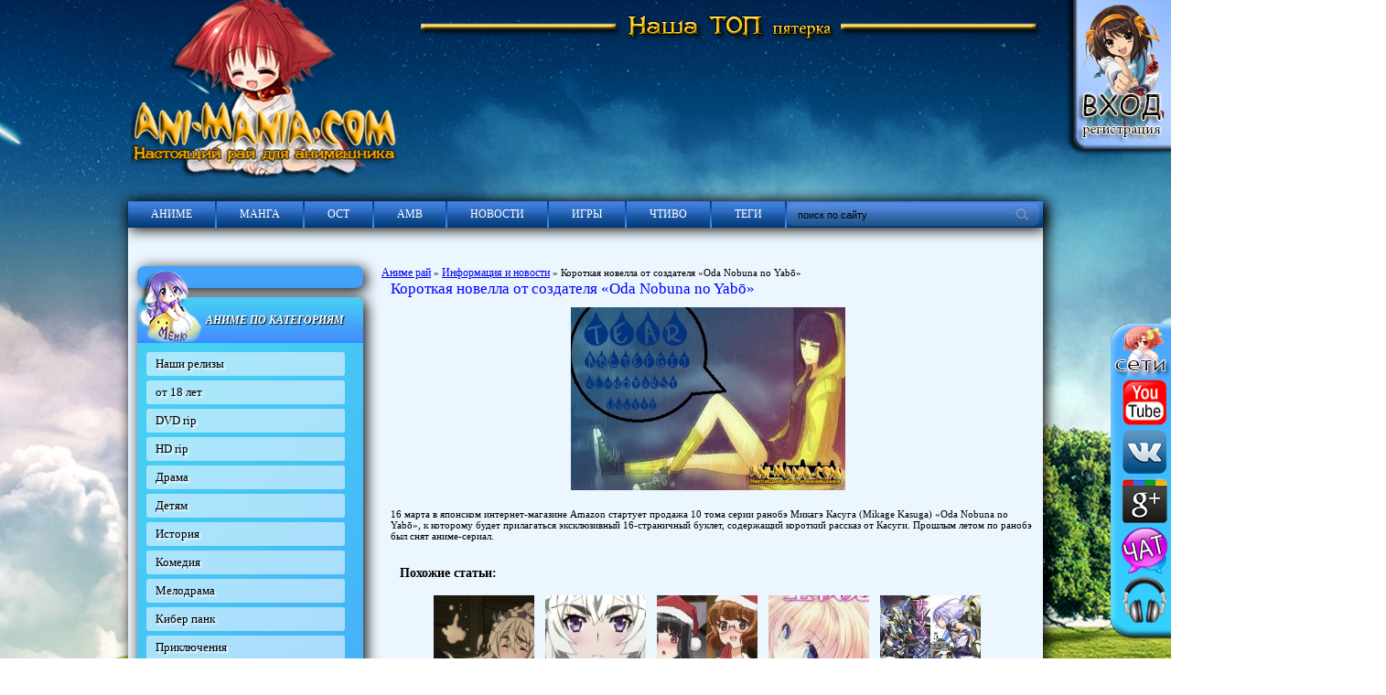

--- FILE ---
content_type: text/html
request_url: https://ani-mania.com/main/3066-korotkaya-novella-ot-sozdatelya-oda-nobuna-no-yab333.html
body_size: 15786
content:
<!DOCTYPE html PUBLIC "-//W3C//DTD XHTML 1.0 Transitional//EN" "http://www.w3.org/TR/xhtml1/DTD/xhtml1-transitional.dtd">
<html xmlns="http://www.w3.org/1999/xhtml">
<head>
	<meta http-equiv="Content-Type" content="text/html; charset=windows-1251" />
<title>Короткая новелла от создателя «Oda Nobuna no Yab&#333;»</title>
<meta name="description" content="16 марта в японском интернет-магазине Amazon стартует продажа 10 тома серии ранобэ Микагэ Касуга (Mikage Kasuga) «Oda Nobuna no Yab»" />
<meta name="keywords" content="Микагэ, ранобэ, Касуга, Mikage, Nobuna, Kasuga, серии, продажа, интернет, японском, магазине, Amazon, стартует, марта" />
<link rel="search" type="application/opensearchdescription+xml" href="https://ani-mania.com/engine/opensearch.php" title="Ani-Mania.com - Аниме онлайн рай" />
<link rel="alternate" type="application/rss+xml" title="Ani-Mania.com - Аниме онлайн рай" href="https://ani-mania.com/rss.xml" />
<script type="text/javascript" src="/engine/classes/min/index.php?charset=windows-1251&amp;g=general&amp;8"></script>
<script type="text/javascript" src="/engine/classes/min/index.php?charset=windows-1251&amp;f=engine/classes/js/bbcodes.js&amp;8"></script><!-- тут код -->
    <link rel="icon" href="/templates/Animania/images/favicon.ico" type="image/x-icon">
     
	<link rel="stylesheet" href="/templates/Animania/css/style.css" type="text/css" />
	<!--[if lte IE 7]>
	<link rel="stylesheet" href="/templates/Animania/css/style-ie.css" type="text/css" />
	<![endif]-->
	<!--[if IE 8]>
	<link rel="stylesheet" href="/templates/Animania/css/style-ie8.css" type="text/css" />
	<![endif]-->
    <script type="text/javascript" src="https://videoshare.ch.ua/tpl/main/js/jquery.autosize.js"></script>
	<script type="text/javascript" src="/templates/Animania/js/jquery.cookie.js"></script>
    <script type="text/javascript" src="/templates/Animania/js/ani-mania.js"></script> 
	<script type="text/javascript" src="/templates/Animania/js/jquery.ttabs.js"></script>
   <script type="text/javascript" src="/templates/Animania/js/jquery.tooltip.min.js"></script>
    
	<script type="text/javascript" src="/templates/Animania/js/active-full-news.js"></script>
<script language="JavaScript"> 
 
day=new Date()     //..get the date 
 
x=day.getHours()    //..get the hour 
 
if(x>=0 && x<6) { 
 
   document.write('<style type="text/css">body{background: white url(/bg1.jpg)center top no-repeat fixed; }"></style>') 
 
} else 
 
if(x>=6 && x<10) { 
 
   document.write('<style type="text/css">body{background: white url(/bg2.jpg)center top no-repeat fixed;}</style>') 
 
} else 
 
if(x>=10 && x<13) { 
 
   document.write('<style type="text/css">body{background: white url(/bg3.jpg)center top no-repeat fixed;}</style>') 
 
} else 
 
if (x>=13 && x<18) { 
 
   document.write('<style type="text/css">body{background: white url(/bg4.jpg)center top no-repeat fixed;}</style>') 
 
} 
else 
 
if (x>=18 && x<21) { 
 
   document.write('<style type="text/css">body{background: white url(/bg5.jpg)center top no-repeat fixed;}</style>') 
 
} 
else 
 
if (x>=21 && x<24) { 
 
   document.write('<style type="text/css">body{background: white url(/bg6.jpg)center top no-repeat fixed;}</style>') 
 
} 
 
</script>
<meta name='yandex-verification' content='4da14ee8dab34577' />
<script>
  (function(i,s,o,g,r,a,m){i['GoogleAnalyticsObject']=r;i[r]=i[r]||function(){
  (i[r].q=i[r].q||[]).push(arguments)},i[r].l=1*new Date();a=s.createElement(o),
  m=s.getElementsByTagName(o)[0];a.async=1;a.src=g;m.parentNode.insertBefore(a,m)
  })(window,document,'script','//www.google-analytics.com/analytics.js','ga');

  ga('create', 'UA-33467766-2', 'ani-mania.com');
  ga('send', 'pageview');

</script>
    <meta name="google-site-verification" content="InhzyMVEpwZFkmPKjJyOuyErG25xqIqN1YnwmRwBNWg" />
<script>
    document.addEventListener('mousedown', function(e) {
        if (e.button === 1) {
            e.preventDefault();
        }
    });
</script>
<script data-ad-client="ca-pub-2207083339412835" async src="https://pagead2.googlesyndication.com/pagead/js/adsbygoogle.js"></script>    
<!-- SAPE RTB JS -->
<script
    async="async"
    src="//cdn-rtb.sape.ru/rtb-b/js/438/2/438.js"
    type="text/javascript"></script>
<!-- SAPE RTB END -->
</head>
<body>
<div id="loading-layer" style="display:none">Загрузка. Пожалуйста, подождите...</div>
<!--
var dle_root       = '/';
var dle_admin      = '';
var dle_login_hash = '';
var dle_group      = 5;
var dle_skin       = 'Animania';
var dle_wysiwyg    = '0';
var quick_wysiwyg  = '0';
var dle_act_lang   = ["Да", "Нет", "Ввод", "Отмена", "Сохранить"];
var menu_short     = 'Быстрое редактирование';
var menu_full      = 'Полное редактирование';
var menu_profile   = 'Просмотр профиля';
var menu_send      = 'Отправить сообщение';
var menu_uedit     = 'Админцентр';
var dle_info       = 'Информация';
var dle_confirm    = 'Подтверждение';
var dle_prompt     = 'Ввод информации';
var dle_req_field  = 'Заполните все необходимые поля';
var dle_del_agree  = 'Вы действительно хотите удалить? Данное действие невозможно будет отменить';
var dle_complaint  = 'Укажите текст вашей жалобы для администрации:';
var dle_big_text   = 'Выделен слишком большой участок текста.';
var dle_orfo_title = 'Укажите комментарий для администрации к найденной грамматической ошибке';
var dle_p_send     = 'Отправить';
var dle_p_send_ok  = 'Уведомление успешно отправлено';
var dle_save_ok    = 'Изменения успешно сохранены. Обновить страницу?';
var dle_del_news   = 'Удалить статью';
var allow_dle_delete_news   = false;
var dle_search_delay   = false;
var dle_search_value   = '';
$(function(){
	FastSearch();
});
//-->
</script>
<!-- Rating@Mail.ru counter -->
<script type="text/javascript">
var _tmr = _tmr || [];
_tmr.push({id: "2518124", type: "pageView", start: (new Date()).getTime()});
(function (d, w) {
   var ts = d.createElement("script"); ts.type = "text/javascript"; ts.async = true;
   ts.src = (d.location.protocol == "https:" ? "https:" : "http:") + "//top-fwz1.mail.ru/js/code.js";
   var f = function () {var s = d.getElementsByTagName("script")[0]; s.parentNode.insertBefore(ts, s);};
   if (w.opera == "[object Opera]") { d.addEventListener("DOMContentLoaded", f, false); } else { f(); }
})(document, window);
</script><noscript><div style="position:absolute;left:-10000px;">
<img src="//top-fwz1.mail.ru/counter?id=2518124;js=na" style="border:0;" height="1" width="1" alt="Рейтинг@Mail.ru" />
</div></noscript>
<!-- //Rating@Mail.ru counter -->
    <div style="margin-top: 350px; position:absolute; right: 0px;" class="lpanelb">
 <div style="margin-top: 65px;">
 <a href="https://www.youtube.com/user/animaniacom/" target="_blank" title="Мы в YouTube"><img src="/templates/Animania/images/y.png" /></a>
 <a href="https://vk.com/ani_mania_com" target="_blank" title="Мы в ВК"><img src="/templates/Animania/images/w.png" /></a>
 <a href="https://plus.google.com/+Animaniacom/posts" target="_blank" title="Мы в G+"><img src="/templates/Animania/images/g.png" /></a>
 <a href="https://ani-mania.com/mchat/" title="Наш Чат"><img src="/templates/Animania/images/c.png" /></a>
 <a href="#nul" onClick="window.open('https://ani-mania.com/anime-radio.html', 'Аниме радио', 'Toolbar=0, Location=0, Directories=0, Status=0, Menubar=0, Scrollbars=0, Resizable=0, Copyhistory=1, Width=710, Height=200')" title="Онлайн радио"><img src="/templates/Animania/images/r.png" /></a> 
 </div>
 </div>    
<div style="background:url(/templates/Animania/images/regl.png)" class="logbl">
<div class="logbl2">


<div class="login-block2" style="top: 0px;">
    <p><b style="margin-right: -30px; font-size: 16px;">Войти на сайт через соц. сети</b></p>
	<div style="margin-right: -30px;"><div id="uLogin" x-ulogin-params="display=small&fields=first_name,last_name,photo,email,bdate,nickname&providers=vkontakte,odnoklassniki,mailru,facebook&hidden=twitter,google,yandex,livejournal,openid&redirect_uri=http%3A%2F%2Fani-mania.com%2Fmain%2F3066-korotkaya-novella-ot-sozdatelya-oda-nobuna-no-yab333.html"></div></div>
  <br>
    <div style="width: 210px;margin: 0 auto 0 auto; margin-top: -10px; margin-right: 20px;">
		<form method="post" action="" style="margin: 0; padding: 0; ">
			<div style="color: #565656;font-size: 12px;padding: 10px 0 10px 0;font-weight: bold;">Логин</div>
			<div class="login-input-text2"><input name="login_name" type="text" class="login-input-text" title="Ваше имя на сайте" /></div>
			<div style="color: #565656;font-size: 12px;padding: 10px 0 10px 0;font-weight: bold;">Пароль</div>
			<div class="login-input-text2"><input name="login_password" type="password" class="login-input-text" title="Ваш пароль" /></div>
			<div style="position: relative;width: 192px;">
				<input type="checkbox" name="login_not_save" id="login_not_save" value="1"/><label for="login_not_save">&nbsp;Чужой компьютер</label>
				<input onClick="submit();" type="image" class="enter" src="/templates/Animania/images/enter.png" value="вход" /><input name="login" type="hidden" id="login" value="submit" />
			</div>
		</form>
		<div style="clear: both;"></div>
		<div style="margin-top: -40px;" class="l-b-l">
            <script src="https://ulogin.ru/js/ulogin.js"></script>
  		<a href="/index.php?do=lostpassword" title="восстановление пароля">ЗАБЫЛ ПАРОЛЬ?</a>&nbsp;-&nbsp;
			<a href="/index.php?do=register" title="регистрация на сайте">РЕГИСТРАЦИЯ</a>
      </div>
	</div>
</div>

</div>
</div>
    <div class="main-center-block" style="z-index: 1" >

	<div class="head-block">
		<a href="/" class="logo"></a>
		
		<div class="banner">
                        <center><img style="padding-bottom: 5px;" src="/templates/Animania/images/top5.png" alt="Топ пятерка" /></center>
			<a href="https://ani-mania.com/main/4414-novost-kotoraya-udivit-igrokov-genshin-impact.html" title="Новость, которая удивит игроков Genshin Impact"><div class="kino-news-top">
	<div class="kino-news-img-top" style="background:url(https://i.ibb.co/sJKGJ3Dr/image.png) center top;
    background-size: auto 135px;">
		
	</div>
</div></a>
		</div>

	</div>
<div class="boby-bg">	
    <div class="top-menu">
		<a href="/anime/"><h2>АНИМЕ</h2></a><img src="/templates/Animania/images/top-menu2.jpg" alt="" />
		<a href="/manga/">МАНГА</a><img src="/templates/Animania/images/top-menu2.jpg" alt="" />
		<a href="/ost/">ОСТ</a><img src="/templates/Animania/images/top-menu2.jpg" alt="" />
		<a href="/amv/">АМВ</a><img src="/templates/Animania/images/top-menu2.jpg" alt="" />
		<a href="/news/">НОВОСТИ</a><img src="/templates/Animania/images/top-menu2.jpg" alt="" />
		<a href="/games/">ИГРЫ</a><img src="/templates/Animania/images/top-menu2.jpg" alt="" />
        <a href="/main/">ЧТИВО</a><img src="/templates/Animania/images/top-menu2.jpg" alt="" />
        <a href="/tags/">ТЕГИ</a><img src="/templates/Animania/images/top-menu2.jpg" alt="" />
		   <div class="search-block">
			<form method="post"  action='' style="margin: 0;padding: 0;">
				<input type="hidden" name="do" value="search"><input type="hidden" name="subaction" value="search" />
				<input name="story" type="text" class="form-text" id="story" value="поиск по сайту" onBlur="if(this.value=='') this.value='поиск по сайту';" onFocus="if(this.value=='поиск по сайту') this.value='';" title="наберите Ваш запрос и нажмите enter" />
				<input type="image" src="/templates/Animania/images/poisk.png" value="Найти!" border="0" class="form-search" alt="Найти!">
			</form>
		</div>
   </div>
    <div style="height: 15px;clear: both;"></div>
<center><script type="text/javascript">
<!--
var _acic={dataProvider:10};(function(){var e=document.createElement("script");e.type="text/javascript";e.async=true;e.src="https://www.acint.net/aci.js";var t=document.getElementsByTagName("script")[0];t.parentNode.insertBefore(e,t)})()
//-->
</script></center>
	<div style="height: 15px;clear: both;"></div>

    
	
	
</br>
	<table class="main-table" cellpadding="0" cellspacing="0">
		<tr>
			<td valign="top" class="td-for-blocks">
                <div style="background-color: #44a2fa;" class="left-block"></br>
                <center>
<!-- 
<div id="SRTB_936"></div>

<iframe src="https://ani-mania.com/files/index_Pirate17.html" width="240" height="400" frameborder="0" allowtransparency scrolling="no" seamless></iframe>--> 
                  <div id="ambw67629"></div> 
                    
                    
				
                </center>
        		</br>
                </div>
				<div class="left-block">
					<img style=" margin-top: -30px; float:left; position:absolute;" src="/templates/Animania/images/mini.png" alt="" /><h3><i style="padding-left: 45px;">АНИМЕ ПО КАТЕГОРИЯМ</i></h3>
					<div class="left-block-content">
                        <a href="/anime/animania/" class="films-left-link">Наши релизы</a>
                        <a href="/anime/18plus/" class="films-left-link">от 18 лет</a>
                        <a href="/video/anime/dvdrip/" class="films-left-link">DVD rip</a>
                        <a href="/anime/hdrip/" class="films-left-link">HD rip</a>
						<a href="/anime/anime-drama/" class="films-left-link">Драма</a>
						<a href="/anime/anime-detym/" class="films-left-link">Детям</a>
						<a href="/anime/anime-history/" class="films-left-link">История</a>
						<a href="/anime/anime-comedy/" class="films-left-link">Комедия</a>
						<a href="/anime/anime-melodrama/" class="films-left-link">Мелодрама</a>
						<a href="/anime/anime-ciber-punk/" class="films-left-link">Кибер панк</a>
						<a href="/anime/anime-quests/" class="films-left-link">Приключения</a>
						<a href="/anime/anime-triller/" class="films-left-link">Триллер</a>
						<a href="/video/anime/anime-horror/" class="films-left-link">Ужасы</a>
						<a href="/anime/anime-echi/" class="films-left-link">Этти</a>
						<a href="/anime/anime-fantastic/" class="films-left-link">Фантастика</a>
						<a href="/anime/anime-fantasy/" class="films-left-link">Фентези</a>
                        <a href="/video/uamax/" class="films-left-link">на Украинском</a>
					</div>
				</div>
<div style="background-color: #44a2fa;" class="left-block"></br>
				

				<div class="left-block">
					<h3><i style=" margin-left: -15px;">МАНГА ПО КАТЕГОРИЯМ</i></h3><img style="position:absolute; margin-top: -45px; margin-left: 170px;" src="/templates/Animania/images/mini2.png" alt="" />
					<div class="left-block-content2">
						<a href="/manga/manga-18plus/" class="films-left-link">от 18 лет</a>                    
						<a href="/manga/manga-drama/" class="films-left-link">Драма</a>
						<a href="/manga/manga-history/" class="films-left-link">История</a>
						<a href="/manga/manga-comedy/" class="films-left-link">Комедия</a>
						<a href="/manga/manga-criminal/" class="films-left-link">Криминал</a>
						<a href="/manga/manga-melodrama/" class="films-left-link">Мелодрама</a>
						<a href="/manga/manga-cyber/" class="films-left-link">Кибер панк</a>
						<a href="/manga/manga-adventure/" class="films-left-link">Приключения</a>
						<a href="/manga/manga-triller/" class="films-left-link">Триллер</a>
						<a href="/manga/manga-horror/" class="films-left-link">Ужасы</a>
						<a href="/manga/manga-echi/" class="films-left-link">Этти</a>
   						<a href="/manga/manga-fun/" class="films-left-link">Фан-фики</a>
						<a href="/manga/manga-fantastic/" class="films-left-link">Фантастика</a>
						<a href="/manga/manga-fantasy/" class="films-left-link">Фентези</a>
						<a href="/manga/manga-yaoy/" class="films-left-link">ЯОЙ</a>
					</div>
				</div>
                
                <div class="left-block">
					<img style=" margin-top: -20px; float:left; position:absolute;" src="/templates/Animania/images/mini3.png" alt="" /><h3><i style="padding-left: 45px;">ОСТ ПО КАТЕГОРИЯМ</i></h3>
					<div class="left-block-content3">
						<a href="/ost/ost-pop/" class="films-left-link">ПОП</a>
						<a href="/ost/ost-rock/" class="films-left-link">РОК</a>
						<a href="/ost/ost-classic/" class="films-left-link">Классика</a>
						<a href="/ost/ost-rap/" class="films-left-link">РЕП</a>
						<a href="/ost/ost-vokaloid/" class="films-left-link">Вокалоиды</a>
                        <a href="/ost/audiobook/" class="films-left-link">Аудио книги</a>
					</div>
				</div>
				
				<div class="left-block">
					<h3><i>Облако тегов</i></h3><img style="position:absolute; margin-top: -68px; margin-left: 170px;" src="/templates/Animania/images/mini4.png" alt="" />
					<div class="left-block-content">
						<center><a href="https://ani-mania.com/tags/18+%EF%EB%FE%F1/" class="clouds_xsmall" title="Найдено публикаций: 25">18 плюс</a>, <a href="https://ani-mania.com/tags/AMV/" class="clouds_xsmall" title="Найдено публикаций: 105">AMV</a>, <a href="https://ani-mania.com/tags/ani-mania/" class="clouds_xsmall" title="Найдено публикаций: 74">ani-mania</a>, <a href="https://ani-mania.com/tags/anidub/" class="clouds_xsmall" title="Найдено публикаций: 35">anidub</a>, <a href="https://ani-mania.com/tags/AniLibria/" class="clouds_xsmall" title="Найдено публикаций: 18">AniLibria</a>, <a href="https://ani-mania.com/tags/Arcade/" class="clouds_xsmall" title="Найдено публикаций: 4">Arcade</a>, <a href="https://ani-mania.com/tags/Cuba77/" class="clouds_xsmall" title="Найдено публикаций: 10">Cuba77</a>, <a href="https://ani-mania.com/tags/Eladiel/" class="clouds_xsmall" title="Найдено публикаций: 29">Eladiel</a>, <a href="https://ani-mania.com/tags/Eladiel+Zendos/" class="clouds_xsmall" title="Найдено публикаций: 44">Eladiel Zendos</a>, <a href="https://ani-mania.com/tags/Emeri/" class="clouds_xsmall" title="Найдено публикаций: 6">Emeri</a>, <a href="https://ani-mania.com/tags/Fairy+Tail/" class="clouds_xsmall" title="Найдено публикаций: 3">Fairy Tail</a>, <a href="https://ani-mania.com/tags/FunnyFox/" class="clouds_xsmall" title="Найдено публикаций: 3">FunnyFox</a>, <a href="https://ani-mania.com/tags/Gezell+Studio/" class="clouds_xsmall" title="Найдено публикаций: 7">Gezell Studio</a>, <a href="https://ani-mania.com/tags/GSGroup/" class="clouds_xsmall" title="Найдено публикаций: 37">GSGroup</a>, <a href="https://ani-mania.com/tags/Inferno+Phantom/" class="clouds_xsmall" title="Найдено публикаций: 9">Inferno Phantom</a>, <a href="https://ani-mania.com/tags/Inferno_Phantom/" class="clouds_xsmall" title="Найдено публикаций: 3">Inferno_Phantom</a>, <a href="https://ani-mania.com/tags/Jam/" class="clouds_xsmall" title="Найдено публикаций: 5">Jam</a>, <a href="https://ani-mania.com/tags/JazzWay+Anime/" class="clouds_xsmall" title="Найдено публикаций: 41">JazzWay Anime</a>, <a href="https://ani-mania.com/tags/Kansai/" class="clouds_xsmall" title="Найдено публикаций: 4">Kansai</a>, <a href="https://ani-mania.com/tags/Kaon/" class="clouds_xsmall" title="Найдено публикаций: 5">Kaon</a>, <a href="https://ani-mania.com/tags/Kawas/" class="clouds_xsmall" title="Найдено публикаций: 4">Kawas</a>, <a href="https://ani-mania.com/tags/Kirigava+Yuki/" class="clouds_xsmall" title="Найдено публикаций: 3">Kirigava Yuki</a>, <a href="https://ani-mania.com/tags/LE-Production/" class="clouds_xsmall" title="Найдено публикаций: 35">LE-Production</a>, <a href="https://ani-mania.com/tags/loster01/" class="clouds_xsmall" title="Найдено публикаций: 4">loster01</a>, <a href="https://ani-mania.com/tags/metalrus/" class="clouds_xsmall" title="Найдено публикаций: 42">metalrus</a>, <a href="https://ani-mania.com/tags/NewComers/" class="clouds_xsmall" title="Найдено публикаций: 6">NewComers</a>, <a href="https://ani-mania.com/tags/OST/" class="clouds_xsmall" title="Найдено публикаций: 64">OST</a>, <a href="https://ani-mania.com/tags/Pechenka/" class="clouds_xsmall" title="Найдено публикаций: 5">Pechenka</a>, <a href="https://ani-mania.com/tags/Persona99/" class="clouds_xsmall" title="Найдено публикаций: 13">Persona99</a>, <a href="https://ani-mania.com/tags/play/" class="clouds_xsmall" title="Найдено публикаций: 3">play</a>, <a href="https://ani-mania.com/tags/Ray/" class="clouds_xsmall" title="Найдено публикаций: 8">Ray</a>, <a href="https://ani-mania.com/tags/Rise/" class="clouds_xsmall" title="Найдено публикаций: 17">Rise</a>, <a href="https://ani-mania.com/tags/RPG/" class="clouds_xsmall" title="Найдено публикаций: 5">RPG</a>, <a href="https://ani-mania.com/tags/Sati+Akura/" class="clouds_xsmall" title="Найдено публикаций: 12">Sati Akura</a>, <a href="https://ani-mania.com/tags/SHIZA+Project/" class="clouds_xsmall" title="Найдено публикаций: 13">SHIZA Project</a>, <a href="https://ani-mania.com/tags/Sonata/" class="clouds_xsmall" title="Найдено публикаций: 19">Sonata</a>, <a href="https://ani-mania.com/tags/The+play/" class="clouds_xsmall" title="Найдено публикаций: 9">The play</a>, <a href="https://ani-mania.com/tags/uamax/" class="clouds_xsmall" title="Найдено публикаций: 8">uamax</a>, <a href="https://ani-mania.com/tags/%C0%E4%F0%E5%ED%E0%EB%E8%ED/" class="clouds_xsmall" title="Найдено публикаций: 3">Адреналин</a>, <a href="https://ani-mania.com/tags/%C0%CC%C2/" class="clouds_large" title="Найдено публикаций: 386">АМВ</a>, <a href="https://ani-mania.com/tags/%E0%ED%E8%EC%E5/" class="clouds_xlarge" title="Найдено публикаций: 481">аниме</a>, <a href="https://ani-mania.com/tags/%E0%ED%E8%EC%E5+%E8%E3%F0%FB/" class="clouds_xsmall" title="Найдено публикаций: 24">аниме игры</a>, <a href="https://ani-mania.com/tags/%E0%ED%E8%EC%E5+%EE%ED%EB%E0%E9%ED/" class="clouds_xsmall" title="Найдено публикаций: 70">аниме онлайн</a>, <a href="https://ani-mania.com/tags/%E0%F0%EA%E0%E4%E0/" class="clouds_xsmall" title="Найдено публикаций: 4">аркада</a>, <a href="https://ani-mania.com/tags/%E0%F3%E4%E8%EE%EA%ED%E8%E3%E0/" class="clouds_xsmall" title="Найдено публикаций: 9">аудиокнига</a>, <a href="https://ani-mania.com/tags/%E1%EE%E5%E2%E8%EA/" class="clouds_xsmall" title="Найдено публикаций: 46">боевик</a>, <a href="https://ani-mania.com/tags/%E1%EE%E5%E2%FB%E5+%E8%F1%EA%F3%F1%F1%F2%E2%E0/" class="clouds_xsmall" title="Найдено публикаций: 9">боевые искусства</a>, <a href="https://ani-mania.com/tags/%E2%E0%EC%EF%E8%F0%FB/" class="clouds_xsmall" title="Найдено публикаций: 10">вампиры</a>, <a href="https://ani-mania.com/tags/%E2%E8%E4%E5%EE/" class="clouds_xsmall" title="Найдено публикаций: 17">видео</a>, <a href="https://ani-mania.com/tags/%E2%E8%E7%F3%E0%EB%FC%ED%E0%FF+%ED%EE%E2%E5%EB%E0/" class="clouds_xsmall" title="Найдено публикаций: 18">визуальная новела</a>, <a href="https://ani-mania.com/tags/%E3%E0%F0%E5%EC/" class="clouds_xsmall" title="Найдено публикаций: 8">гарем</a>, <a href="https://ani-mania.com/tags/%E4%E5%EC%EE%ED%FB/" class="clouds_xsmall" title="Найдено публикаций: 3">демоны</a>, <a href="https://ani-mania.com/tags/%E4%E5%F2%E5%EA%F2%E8%E2/" class="clouds_xsmall" title="Найдено публикаций: 13">детектив</a>, <a href="https://ani-mania.com/tags/%E4%EB%FF+%E2%E7%F0%EE%F1%EB%FB%F5/" class="clouds_xsmall" title="Найдено публикаций: 22">для взрослых</a>, <a href="https://ani-mania.com/tags/%E4%EB%FF+%E4%E5%E2%F3%F8%E5%EA/" class="clouds_xsmall" title="Найдено публикаций: 3">для девушек</a>, <a href="https://ani-mania.com/tags/%E4%EB%FF+%E4%E5%F2%E5%E9/" class="clouds_xsmall" title="Найдено публикаций: 7">для детей</a>, <a href="https://ani-mania.com/tags/%E4%F0%E0%EC%E0/" class="clouds_xsmall" title="Найдено публикаций: 109">драма</a>, <a href="https://ani-mania.com/tags/%E8%E3%F0%E0/" class="clouds_xsmall" title="Найдено публикаций: 15">игра</a>, <a href="https://ani-mania.com/tags/%E8%E3%F0%FB/" class="clouds_xsmall" title="Найдено публикаций: 42">игры</a>, <a href="https://ani-mania.com/tags/%E8%F1%F2%EE%F0%E8%FF/" class="clouds_xsmall" title="Найдено публикаций: 3">история</a>, <a href="https://ani-mania.com/tags/%EA%EE%EC%E5%E4%E8%FF/" class="clouds_medium" title="Найдено публикаций: 317">комедия</a>, <a href="https://ani-mania.com/tags/%EB%EE%E3+%E3%EE%F0%E8%E7%EE%ED%F2/" class="clouds_xsmall" title="Найдено публикаций: 3">лог горизонт</a>, <a href="https://ani-mania.com/tags/%EC%E0%ED%E3%E0/" class="clouds_xsmall" title="Найдено публикаций: 14">манга</a>, <a href="https://ani-mania.com/tags/%EC%E0%F5%EE-%F1%B8%E4%E7%B8/" class="clouds_xsmall" title="Найдено публикаций: 4">махо-сёдзё</a>, <a href="https://ani-mania.com/tags/%EC%E5%F5%E0/" class="clouds_xsmall" title="Найдено публикаций: 22">меха</a>, <a href="https://ani-mania.com/tags/%EC%E8%F1%F2%E8%EA%E0/" class="clouds_small" title="Найдено публикаций: 145">мистика</a>, <a href="https://ani-mania.com/tags/%EC%F3%E7%FB%EA%E0/" class="clouds_small" title="Найдено публикаций: 192">музыка</a>, <a href="https://ani-mania.com/tags/%EC%F3%E7%FB%EA%E0%EB%FC%ED%EE%E5+%E2%E8%E4%E5%EE/" class="clouds_large" title="Найдено публикаций: 375">музыкальное видео</a>, <a href="https://ani-mania.com/tags/%EC%F3%EB%FC%F2%F4%E8%EB%FC%EC/" class="clouds_xsmall" title="Найдено публикаций: 3">мультфильм</a>, <a href="https://ani-mania.com/tags/%ED%EE%E2%EE%F1%F2%E8/" class="clouds_xsmall" title="Найдено публикаций: 41">новости</a>, <a href="https://ani-mania.com/tags/%ED%EE%E2%EE%F1%F2%E8+%E0%ED%E8%EC%E5/" class="clouds_xsmall" title="Найдено публикаций: 18">новости аниме</a>, <a href="https://ani-mania.com/tags/%EE%E1%E7%EE%F0%FB/" class="clouds_xsmall" title="Найдено публикаций: 29">обзоры</a>, <a href="https://ani-mania.com/tags/%CE%D1%D2/" class="clouds_xsmall" title="Найдено публикаций: 79">ОСТ</a>, <a href="https://ani-mania.com/tags/%EF%E0%F0%EE%E4%E8%FF/" class="clouds_xsmall" title="Найдено публикаций: 22">пародия</a>, <a href="https://ani-mania.com/tags/%EF%EE%E2%F1%E5%E4%ED%E5%E2%ED%EE%F1%F2%FC/" class="clouds_xsmall" title="Найдено публикаций: 71">повседневность</a>, <a href="https://ani-mania.com/tags/%EF%F0%E8%EA%EB%FE%F7%E5%ED%E8%FF/" class="clouds_medium" title="Найдено публикаций: 326">приключения</a>, <a href="https://ani-mania.com/tags/%EF%F0%E8%EA%EE%EB%FB/" class="clouds_xsmall" title="Найдено публикаций: 36">приколы</a>, <a href="https://ani-mania.com/tags/%F0%EE%EB%E5%E2%E0%FF+%E8%E3%F0%E0/" class="clouds_xsmall" title="Найдено публикаций: 4">ролевая игра</a>, <a href="https://ani-mania.com/tags/%F0%EE%EC%E0%ED%F2%E8%EA%E0/" class="clouds_xsmall" title="Найдено публикаций: 122">романтика</a>, <a href="https://ani-mania.com/tags/%F1%B8%E4%E7%B8/" class="clouds_xsmall" title="Найдено публикаций: 4">сёдзё</a>, <a href="https://ani-mania.com/tags/%F1%B8%E4%E7%E5/" class="clouds_xsmall" title="Найдено публикаций: 16">сёдзе</a>, <a href="https://ani-mania.com/tags/%F1%B8%ED%E5%ED/" class="clouds_xsmall" title="Найдено публикаций: 15">сёнен</a>, <a href="https://ani-mania.com/tags/%F1%B8%ED%FD%ED-%E0%E9/" class="clouds_xsmall" title="Найдено публикаций: 4">сёнэн-ай</a>, <a href="https://ani-mania.com/tags/%F1%E0%EC%F3%F0%E0%E9%F1%EA%E8%E9+%E1%EE%E5%E2%E8%EA/" class="clouds_xsmall" title="Найдено публикаций: 8">самурайский боевик</a>, <a href="https://ani-mania.com/tags/%F1%EF%EE%F0%F2/" class="clouds_xsmall" title="Найдено публикаций: 5">спорт</a>, <a href="https://ani-mania.com/tags/%F2%F0%E8%EB%EB%E5%F0/" class="clouds_xsmall" title="Найдено публикаций: 23">триллер</a>, <a href="https://ani-mania.com/tags/%F3%E6%E0%F1%FB/" class="clouds_xsmall" title="Найдено публикаций: 21">ужасы</a>, <a href="https://ani-mania.com/tags/%F3%EA%F0+%EC%EE%E2%E0/" class="clouds_xsmall" title="Найдено публикаций: 3">укр мова</a>, <a href="https://ani-mania.com/tags/%F4%E0%ED%F2%E0%F1%F2%E8%EA%E0/" class="clouds_small" title="Найдено публикаций: 129">фантастика</a>, <a href="https://ani-mania.com/tags/%F4%E5%ED%F2%E5%E7%E8/" class="clouds_xsmall" title="Найдено публикаций: 16">фентези</a>, <a href="https://ani-mania.com/tags/%F4%E8%EB%FC%EC%FB/" class="clouds_xsmall" title="Найдено публикаций: 4">фильмы</a>, <a href="https://ani-mania.com/tags/%F4%FD%ED%F2%E5%E7%E8/" class="clouds_small" title="Найдено публикаций: 187">фэнтези</a>, <a href="https://ani-mania.com/tags/%D5%E2%EE%F1%F2+%D4%E5%E9/" class="clouds_xsmall" title="Найдено публикаций: 14">Хвост Фей</a>, <a href="https://ani-mania.com/tags/%F8%EA%EE%EB%E0/" class="clouds_xsmall" title="Найдено публикаций: 66">школа</a>, <a href="https://ani-mania.com/tags/%FD%EA%F8%E5%ED/" class="clouds_xsmall" title="Найдено публикаций: 7">экшен</a>, <a href="https://ani-mania.com/tags/%FD%F0%EE%F2%E8%EA%E0/" class="clouds_xsmall" title="Найдено публикаций: 6">эротика</a>, <a href="https://ani-mania.com/tags/%FD%F2%F2%E8/" class="clouds_small" title="Найдено публикаций: 126">этти</a>, <a href="https://ani-mania.com/tags/%FE%EC%EE%F0/" class="clouds_xsmall" title="Найдено публикаций: 3">юмор</a>, <a href="https://ani-mania.com/tags/%FE%F0%E8/" class="clouds_xsmall" title="Найдено публикаций: 5">юри</a>, <a href="https://ani-mania.com/tags/%FF%EE%E9/" class="clouds_xsmall" title="Найдено публикаций: 6">яой</a><br /><br /><a href="https://ani-mania.com/tags/">Показать все теги</a></center>
					</div>
				</div>
				<div class="left-block">
					<img style=" margin-top: -20px; float:left; position:absolute;" src="/templates/Animania/images/mini5.png" alt="" /><h3><i style="padding-left: 45px;">ВКОНТАКТЕ И ДРУЗЬЯ</i></h3>
					<div class="left-block-content3">
<!--<script type="text/javascript" src="//vk.com/js/api/openapi.js?105"></script>

 VK Widget 
<div id="vk_groups"></div>
<script type="text/javascript">
VK.Widgets.Group("vk_groups", {mode: 0, width: "240", height: "300", color1: 'fffdd6', color2: '000', color3: '28a83e'}, 65246664);
</script>-->
             		</div>
</div>				
			</td>				
			</td>
			<td valign="top" class="td-for-content">
                
                <!--<div style="margin-left: -18px; margin-top:-25px;">
                  <div id="ambw80408"></div>
                    </div>-->
                <div class="speed-b"><span id="dle-speedbar" xmlns:v="http://rdf.data-vocabulary.org/#"><span typeof="v:Breadcrumb"><a href="https://ani-mania.com/" rel="v:url" property="v:title">Аниме рай</a></span> &raquo; <span typeof="v:Breadcrumb"><a href="https://ani-mania.com/main/" rel="v:url" property="v:title">Информация и новости</a></span> &raquo; Короткая новелла от создателя «Oda Nobuna no Yab&#333;»</span></div>
				
				<div id='dle-content'><div class="main-news">
	<div class="main-news-title">
		<h1>Короткая новелла от создателя «Oda Nobuna no Yab&#333;»</h1>
	</div>
	<div class="shot-text2 shot-text3">
		<center style="padding: 0 0 10px 0;"><img src="https://ani-mania.com/uploads/posts/2019-05/1557984180_1.jpg" alt="" title="Короткая новелла от создателя «Oda Nobuna no Yab&#333;»" /></center>
		<div class="fixx-img"><div id="news-id-3066" style="display:inline;">16 марта в японском интернет-магазине Amazon стартует продажа 10 тома серии ранобэ Микагэ Касуга (Mikage Kasuga) «Oda Nobuna no Yab&#333;», к которому будет прилагаться эксклюзивный 16-страничный буклет, содержащий короткий рассказ от Касуги. Прошлым летом по ранобэ был снят аниме-сериал.</div>
            
        </div>
        
		
		<div style="clear: both;height: 7px;"></div>
		<div class="newsto"><span>Похожие статьи:</span><ul><a href="https://ani-mania.com/main/2131-va-hitsugi-no-chaika.html" title="VA «Hitsugi no Chaika»"><div style="margin-left: -3px;" class="kino-news-top">
	<div class="kino-news-img-top" style="background:url(https://ani-mania.com/uploads/posts/2017-09/1505281939_12.png) center top;
    background-size: auto 135px;">
		
	</div>
</div></a><a href="https://ani-mania.com/main/2128-ova-hitsugi-no-chaika.html" title="OVA «Hitsugi no Chaika»"><div style="margin-left: -3px;" class="kino-news-top">
	<div class="kino-news-img-top" style="background:url(https://ani-mania.com/uploads/posts/2017-09/1505195898_11.jpg) center top;
    background-size: auto 135px;">
		
	</div>
</div></a><a href="https://ani-mania.com/main/2097-ova-kanojo-ga-flag-o-oraretara.html" title="OVA «Kanojo ga Flag o Oraretara»"><div style="margin-left: -3px;" class="kino-news-top">
	<div class="kino-news-img-top" style="background:url(https://ani-mania.com/uploads/posts/2017-08/1503470877_12.jpg) center top;
    background-size: auto 135px;">
		
	</div>
</div></a><a href="https://ani-mania.com/main/1481-ova-kusen-madoshi-kohosei-no-kyokan.html" title="OVA «Kusen Madoshi Kohosei no Kyokan»"><div style="margin-left: -3px;" class="kino-news-top">
	<div class="kino-news-img-top" style="background:url(//ani-mania.com/uploads/posts/2016-10/1476168972_13.jpg) center top;
    background-size: auto 135px;">
		
	</div>
</div></a><a href="https://ani-mania.com/main/1448-anime-adaptaciya-ranobe-knights-magic.html" title="Аниме-адаптация ранобэ «Knight's & Magic»"><div style="margin-left: -3px;" class="kino-news-top">
	<div class="kino-news-img-top" style="background:url(//ani-mania.com/uploads/posts/2016-09/1474614965_12.jpg) center top;
    background-size: auto 135px;">
		
	</div>
</div></a></ul></div>
		<div style="clear: both;height: 7px;"></div>
	</div>
	<div class="main-news-other">
		Дата публикации: 16-05-2019, 08:22, Автор: <a onclick="ShowProfile('Joker', 'https://ani-mania.com/user/Joker/', '0'); return false;" href="https://ani-mania.com/user/Joker/">Joker</a>, Просмотров: 872, Комментариев: 0, 
	</div>
</div>
	<div class="tt-tabs tt-tabs2">
		<div class="index-tabs">
			Отзывы от
			<h3>зарегистрированных пользователей</h3>
			или
			<h3>от пользователей Вконтакте</h3>
		</div>
		<div class="index-panel">
			<div class="tt-panel">
				
<div id="dle-ajax-comments"></div>

				<form  method="post" name="dle-comments-form" id="dle-comments-form" action="/main/3066-korotkaya-novella-ot-sozdatelya-oda-nobuna-no-yab333.html"><br /><br />
<div class="s-block">
	<div class="title-block">
		Добавление комментария
	</div>
	<div class="s-block-content">
	<table class="user-info-table" style="margin: 0;">
	
		<tr>
			<td width="70" height="25">Ваше Имя:</td>
			<td width="380"><input type="text" name="name" id="name" class="form-input-stand" /></td>
		</tr>
		<tr>
			<td width="70" height="25">Ваш E-Mail:</td>
			<td width="380"><input type="text" name="mail" id="mail" class="form-input-stand" /></td>
		</tr>
	
		<tr>
			<td colspan="2" class="nono"><script language="javascript" type="text/javascript">
<!--
var text_enter_url       = "Введите полный URL ссылки";
var text_enter_size       = "Введите размеры флэш ролика (ширина, высота)";
var text_enter_flash       = "Введите ссылку на флэш ролик";
var text_enter_page      = "Введите номер страницы";
var text_enter_url_name  = "Введите название сайта";
var text_enter_page_name = "Введите описание ссылки";
var text_enter_image    = "Введите полный URL изображения";
var text_enter_email    = "Введите e-mail адрес";
var text_code           = "Использование: [CODE] Здесь Ваш код.. [/CODE]";
var text_quote          = "Использование: [QUOTE] Здесь Ваша Цитата.. [/QUOTE]";
var text_upload         = "Загрузка файлов и изображений на сервер";
var error_no_url        = "Вы должны ввести URL";
var error_no_title      = "Вы должны ввести название";
var error_no_email      = "Вы должны ввести e-mail адрес";
var prompt_start        = "Введите текст для форматирования";
var img_title   		= "Введите по какому краю выравнивать картинку (left, center, right)";
var email_title  	    = "Введите описание ссылки";
var text_pages  	    = "Страница";
var image_align  	    = "left";
var bb_t_emo  	        = "Вставка смайликов";
var bb_t_col  	        = "Цвет:";
var text_enter_list     = "Введите пункт списка. Для завершения ввода оставьте поле пустым.";
var text_alt_image      = "Введите описание изображения";
var img_align  	        = "Выравнивание";
var img_align_sel  	    = "<select name='dleimagealign' id='dleimagealign' class='ui-widget-content ui-corner-all'><option value='' >Нет</option><option value='left' selected>По левому краю</option><option value='right' >По правому краю</option><option value='center' >По центру</option></select>";

var selField  = "comments";
var fombj    = document.getElementById( 'dle-comments-form' );
-->
</script>
<div style="width:465px;border:1px solid #BBB;" class="editor">
<div style="width:100%;overflow: hidden;border-bottom:1px solid #BBB;background-image:url('/templates/Animania/bbcodes/bg.gif')">
<div id="b_b" class="editor_button" onclick="simpletag('b')"><img title="Полужирный" src="/templates/Animania/bbcodes/b.gif" width="23" height="25" border="0" alt="" /></div>
<div id="b_i" class="editor_button" onclick="simpletag('i')"><img title="Наклонный текст" src="/templates/Animania/bbcodes/i.gif" width="23" height="25" border="0" alt="" /></div>
<div id="b_u" class="editor_button" onclick="simpletag('u')"><img title="Подчеркнутый текст" src="/templates/Animania/bbcodes/u.gif" width="23" height="25" border="0" alt="" /></div>
<div id="b_s" class="editor_button" onclick="simpletag('s')"><img title="Зачеркнутый текст" src="/templates/Animania/bbcodes/s.gif" width="23" height="25" border="0" alt="" /></div>
<div class="editor_button"><img src="/templates/Animania/bbcodes/brkspace.gif" width="5" height="25" border="0" alt="" /></div>
<div id="b_left" class="editor_button" onclick="simpletag('left')"><img title="Выравнивание по левому краю" src="/templates/Animania/bbcodes/l.gif" width="23" height="25" border="0" alt="" /></div>
<div id="b_center" class="editor_button" onclick="simpletag('center')"><img title="По центру" src="/templates/Animania/bbcodes/c.gif" width="23" height="25" border="0" alt="" /></div>
<div id="b_right" class="editor_button" onclick="simpletag('right')"><img title="Выравнивание по правому краю" src="/templates/Animania/bbcodes/r.gif" width="23" height="25" border="0" alt="" /></div>
<div class="editor_button"><img src="/templates/Animania/bbcodes/brkspace.gif" width="5" height="25" border="0" alt="" /></div>
<div id="b_emo" class="editor_button"  onclick="ins_emo(this);"><img title="Вставка смайликов" src="/templates/Animania/bbcodes/emo.gif" width="23" height="25" border="0" alt="" /></div>


<div id="b_color" class="editor_button" onclick="ins_color(this);"><img title="Выбор цвета" src="/templates/Animania/bbcodes/color.gif" width="23" height="25" border="0" alt="" /></div>
<div class="editor_button"><img src="/templates/Animania/bbcodes/brkspace.gif" width="5" height="25" border="0" alt="" /></div>
<div id="b_hide" class="editor_button" onclick="simpletag('hide')"><img title="Скрытый текст" src="/templates/Animania/bbcodes/hide.gif" width="23" height="25" border="0" alt="" /></div>
<div id="b_quote" class="editor_button" onclick="simpletag('quote')"><img title="Вставка цитаты" src="/templates/Animania/bbcodes/quote.gif" width="23" height="25" border="0" alt="" /></div>
<div class="editor_button" onclick="translit()"><img title="Преобразовать выбранный текст из транслитерации в кириллицу" src="/templates/Animania/bbcodes/translit.gif" width="23" height="25" border="0" alt="" /></div>
<div id="b_spoiler" class="editor_button" onclick="simpletag('spoiler')"><img title="Вставка спойлера" src="/templates/Animania/bbcodes/spoiler.gif" width="23" height="25" border="0" alt="" /></div>
</div>
<div id="dle_emos" style="display: none;" title="Вставка смайликов"><div style="width:100%;height:100%;overflow: auto;"><table cellpadding="0" cellspacing="0" border="0" width="100%"><tr><td style="padding:2px;" align="center"><a href="#" onclick="dle_smiley(':wink:'); return false;"><img style="border: none;" alt="wink" src="https://ani-mania.com/engine/data/emoticons/wink.gif" /></a></td><td style="padding:2px;" align="center"><a href="#" onclick="dle_smiley(':winked:'); return false;"><img style="border: none;" alt="winked" src="https://ani-mania.com/engine/data/emoticons/winked.gif" /></a></td><td style="padding:2px;" align="center"><a href="#" onclick="dle_smiley(':smile:'); return false;"><img style="border: none;" alt="smile" src="https://ani-mania.com/engine/data/emoticons/smile.gif" /></a></td><td style="padding:2px;" align="center"><a href="#" onclick="dle_smiley(':am:'); return false;"><img style="border: none;" alt="am" src="https://ani-mania.com/engine/data/emoticons/am.gif" /></a></td></tr><tr><td style="padding:2px;" align="center"><a href="#" onclick="dle_smiley(':belay:'); return false;"><img style="border: none;" alt="belay" src="https://ani-mania.com/engine/data/emoticons/belay.gif" /></a></td><td style="padding:2px;" align="center"><a href="#" onclick="dle_smiley(':feel:'); return false;"><img style="border: none;" alt="feel" src="https://ani-mania.com/engine/data/emoticons/feel.gif" /></a></td><td style="padding:2px;" align="center"><a href="#" onclick="dle_smiley(':fellow:'); return false;"><img style="border: none;" alt="fellow" src="https://ani-mania.com/engine/data/emoticons/fellow.gif" /></a></td><td style="padding:2px;" align="center"><a href="#" onclick="dle_smiley(':laughing:'); return false;"><img style="border: none;" alt="laughing" src="https://ani-mania.com/engine/data/emoticons/laughing.gif" /></a></td></tr><tr><td style="padding:2px;" align="center"><a href="#" onclick="dle_smiley(':lol:'); return false;"><img style="border: none;" alt="lol" src="https://ani-mania.com/engine/data/emoticons/lol.gif" /></a></td><td style="padding:2px;" align="center"><a href="#" onclick="dle_smiley(':love:'); return false;"><img style="border: none;" alt="love" src="https://ani-mania.com/engine/data/emoticons/love.gif" /></a></td><td style="padding:2px;" align="center"><a href="#" onclick="dle_smiley(':no:'); return false;"><img style="border: none;" alt="no" src="https://ani-mania.com/engine/data/emoticons/no.gif" /></a></td><td style="padding:2px;" align="center"><a href="#" onclick="dle_smiley(':recourse:'); return false;"><img style="border: none;" alt="recourse" src="https://ani-mania.com/engine/data/emoticons/recourse.gif" /></a></td></tr><tr><td style="padding:2px;" align="center"><a href="#" onclick="dle_smiley(':request:'); return false;"><img style="border: none;" alt="request" src="https://ani-mania.com/engine/data/emoticons/request.gif" /></a></td><td style="padding:2px;" align="center"><a href="#" onclick="dle_smiley(':sad:'); return false;"><img style="border: none;" alt="sad" src="https://ani-mania.com/engine/data/emoticons/sad.gif" /></a></td><td style="padding:2px;" align="center"><a href="#" onclick="dle_smiley(':tongue:'); return false;"><img style="border: none;" alt="tongue" src="https://ani-mania.com/engine/data/emoticons/tongue.gif" /></a></td><td style="padding:2px;" align="center"><a href="#" onclick="dle_smiley(':wassat:'); return false;"><img style="border: none;" alt="wassat" src="https://ani-mania.com/engine/data/emoticons/wassat.gif" /></a></td></tr><tr><td style="padding:2px;" align="center"><a href="#" onclick="dle_smiley(':crying:'); return false;"><img style="border: none;" alt="crying" src="https://ani-mania.com/engine/data/emoticons/crying.gif" /></a></td><td style="padding:2px;" align="center"><a href="#" onclick="dle_smiley(':what:'); return false;"><img style="border: none;" alt="what" src="https://ani-mania.com/engine/data/emoticons/what.gif" /></a></td><td style="padding:2px;" align="center"><a href="#" onclick="dle_smiley(':bully:'); return false;"><img style="border: none;" alt="bully" src="https://ani-mania.com/engine/data/emoticons/bully.gif" /></a></td><td style="padding:2px;" align="center"><a href="#" onclick="dle_smiley(':angry:'); return false;"><img style="border: none;" alt="angry" src="https://ani-mania.com/engine/data/emoticons/angry.gif" /></a></td></tr></table></div></div>
<textarea name="comments" id="comments" cols="" rows="" style="width:465px;height:156px;border:0px;margin: 0px 1px 0px 0px;padding: 0px;" onfocus="setNewField(this.name, document.getElementById( 'dle-comments-form' ))"></textarea>
</div></td>
		</tr>
	
	
		<tr>
			<td width="70" align="left">Код:</td>
			<td width="380" align="left"><br /><span id="dle-captcha"><img src="/engine/modules/antibot.php" alt="Включите эту картинку для отображения кода безопасности" /><br /><a onclick="reload(); return false;" href="#">обновить, если не виден код</a></span></td>
		</tr>
		<tr>
			<td width="70" align="left" height="35">Введите код:</td>
			<td width="380" align="left"><input type="text" name="sec_code" id="sec_code" class="form-input-stand" /></td>
		</tr>
	
	
		<tr>
			<td colspan="2" align="right"><input value="Добавить" name="submit" type="image" src="/templates/Animania/images/add-buttom.png" style="border: 0;background: none;" /></td>
		</tr>
	</table>
	</div>
</div>
		<input type="hidden" name="subaction" value="addcomment" />
		<input type="hidden" name="post_id" id="post_id" value="3066" /></form><script language="javascript" type="text/javascript">
<!--
$(function(){

	$('#dle-comments-form').submit(function() {
	  doAddComments();
	  return false;
	});

});

function reload () {

	var rndval = new Date().getTime(); 

	document.getElementById('dle-captcha').innerHTML = '<img src="/engine/modules/antibot.php?rndval=' + rndval + '" width="120" height="50" alt="" /><br /><a onclick="reload(); return false;" href="#">обновить, если не виден код</a>';

};
//-->
</script>
			</div>
			<div class="tt-panel">
				<!-- Put this script tag to the <head> of your page -->
<script type="text/javascript" src="//vk.com/js/api/openapi.js?105"></script>

<script type="text/javascript">
  VK.init({apiId: 4145502, onlyWidgets: true});
</script>

<!-- Put this div tag to the place, where the Comments block will be -->
<div id="vk_comments"></div>
<script type="text/javascript">
VK.Widgets.Comments("vk_comments", {limit: 10, width: "710", attach: "*"});
</script>
			</div>
		</div>
	</div></div>
</br>
<div style="height: 20px;clear: both;"></div>
<center>

</br>
    <div>
    <a href="https://ani-mania.com/video/anime/animania/" title="Релизы от Ани-Мании"><img style="margin: 5px 5px 0 5px;" src="https://ani-mania.com/animini.gif" alt="Ani-Mania.com" /></a>
    <a href="https://ani-mania.com/video/anime/le-production/" title="Релизы от LE-Production"><img style="margin: 5px 5px 0 5px;" src="https://ani-mania.com/leprod.png" alt="LE-Production" /></a>
    <a href="https://ani-mania.com/tags/Gezell+Studio/" title="Релизы от Gezell Studio"><img style="margin: 5px 5px 0 5px" src="https://ani-mania.com/gazell.jpg" alt="Gezell Studio" /></a>
    <a href="https://ani-mania.com/tags/SHIZA+Project/" title="Релизы от Shiza Project"><img style="margin: 5px 5px 0 5px" src="https://ani-mania.com/shiza.gif" alt="Shiza Project" /></a>
    <a href="https://ani-mania.com/video/uamax/" title="Релизы от UA Max"><img style="margin: 5px 5px 0 5px" src="https://ani-mania.com/uamax.png" alt="UA Max" /></a>
    <a href="https://ani-mania.com/tags/GSGroup/" title="Релизы от GSG group"><img style="margin: 5px 5px 0 5px" src="https://ani-mania.com/gsg.gif" alt="GSG group" /></a>
        </div>    
</center>
</br>
	
			</td>
		</tr>
	</table>
	
	<div style="height: 20px;clear: both;"></div>


<div class="footer" >
    <div style="display:block; width:980; position: absolute; margin-left: -20px;">
	<div class="main-center-block" style="padding: 0;">
                
                
        
    <div class="head-menu"  >
        <a href="/index.php?do=register">Регистрация</a>
            <a href="/index.php?do=feedback">Обратная связь</a>
			<a href="https://pautinka.ch.ua/contact.html">Реклама на сайте</a>
		<a href="/pravo.html">Правообладателям</a>
        <a href="/index.php?do=rules">Правила</a>
			<a href="/index.php?do=rules">FAQ</a>
			<span class="login-open">Вход на сайт</span>
			
        </div>
		<b style="color:#FFF">Design by</b> <a href="https://pautinka.ch.ua/" title="Веб студия Паутинка">Веб студия Паутинка</a> <b style="color:#FFF">&copy; 2014-2024</b></br>
        <div style=" font:Arial, Helvetica, sans-serif; color:#999; font-size: 9px;"><img style="float:right;" src="/templates/Animania/images/16let.gif" alt="Ограничение 16 лет" />
Внимание сайт <a href="/" >Ani-Mania.com</a> содержит материалы для взрослых. Все материалы на этом сайте продублированы из источников свободного распространения и предназначено только для домашнего ознакомления. Все права на представленные материалы принадлежат их авторам. Администрация сайта не несёт ответственности за представленный материал и его любое использование. Если какой-нибудь из представленных материалов нарушает ваши авторские права, то просим вас незамедлительно связаться с нами и мы удалим этот материал с сайта!</div></br>
<div style="float:left; padding: 5px 5px 5px 0;">
    <!-- Rating@Mail.ru logo -->
<a href="https://top.mail.ru/jump?from=2518124">
<img src="//top-fwz1.mail.ru/counter?id=2518124;t=479;l=1" 
style="border:0;" height="31" width="88" alt="Рейтинг@Mail.ru" /></a>
<!-- //Rating@Mail.ru logo -->
    <!-- Yandex.Metrika informer -->
<a href="https://metrika.yandex.ru/stat/?id=23803771&amp;from=informer"
target="_blank" rel="nofollow"><img src="//bs.yandex.ru/informer/23803771/3_1_3FECEFFF_1FCCCFFF_0_pageviews"
style="width:88px; height:31px; border:0;" alt="Яндекс.Метрика" title="Яндекс.Метрика: данные за сегодня (просмотры, визиты и уникальные посетители)" onClick="try{Ya.Metrika.informer({i:this,id:23803771,lang:'ru'});return false}catch(e){}"/></a>
<!-- /Yandex.Metrika informer -->

<!-- Yandex.Metrika counter -->
<script type="text/javascript">
(function (d, w, c) {
    (w[c] = w[c] || []).push(function() {
        try {
            w.yaCounter23803771 = new Ya.Metrika({id:23803771,
                    webvisor:true,
                    clickmap:true,
                    trackLinks:true,
                    accurateTrackBounce:true});
        } catch(e) { }
    });

    var n = d.getElementsByTagName("script")[0],
        s = d.createElement("script"),
        f = function () { n.parentNode.insertBefore(s, n); };
    s.type = "text/javascript";
    s.async = true;
    s.src = (d.location.protocol == "https:" ? "https:" : "http:") + "//mc.yandex.ru/metrika/watch.js";

    if (w.opera == "[object Opera]") {
        d.addEventListener("DOMContentLoaded", f, false);
    } else { f(); }
})(document, window, "yandex_metrika_callbacks");
</script>
<noscript><div><img src="//mc.yandex.ru/watch/23803771" style="position:absolute; left:-9999px;" alt="" /></div></noscript>
            <!-- /Yandex.Metrika counter --><!--LiveInternet counter--><script type="text/javascript"><!--
document.write("<a href='https://www.liveinternet.ru/click' "+
"target=_blank><img src='//counter.yadro.ru/hit?t38.11;r"+
escape(document.referrer)+((typeof(screen)=="undefined")?"":
";s"+screen.width+"*"+screen.height+"*"+(screen.colorDepth?
screen.colorDepth:screen.pixelDepth))+";u"+escape(document.URL)+
";"+Math.random()+
"' alt='' title='LiveInternet' "+
"border='0' width='31' height='31'><\/a>")
    //--></script><!--/LiveInternet-->
            
   
<a href="https://www.online.ua/" target="_blank"> <img src="https://i.online.ua/catalog/logo/71.png" alt="Украина онлайн" border="0" width="31" height="31"></a>
<a href="https://game-for-free.ru/games/anime/" title="Аниме и другие игры онлайн" ><img src="/gff.png" width="88px" height="31px" alt="Аниме Игры"/></a>
         <a href="https://playstation-news.com.ua/" title="Новости PlayStation в Украине и мире" ><img src="https://playstation-news.com.ua/PSN.png" width="31px" height="31px" title="Новости PlayStation в Украине и мире" alt="Новости PlayStation в Украине и мире"></a>
    <!-- Поместите этот тег туда, где должна отображаться кнопка +1. -->
<div class="g-plusone"></div>

<!-- Поместите этот тег за последним тегом виджета кнопка +1. -->
<script type="text/javascript">
  window.___gcfg = {lang: 'ru'};

  (function() {
    var po = document.createElement('script'); po.type = 'text/javascript'; po.async = true;
    po.src = 'https://apis.google.com/js/platform.js';
    var s = document.getElementsByTagName('script')[0]; s.parentNode.insertBefore(po, s);
  })();
</script>
<script language="JavaScript" type="text/javascript">
TrustLogo("https://ani-mania.com/comodo_secure_seal_76x26_transp.png", "CL1", "none");
</script>
   
</div></div>
</div></div></div>
<div class="dark"></div>


<div class="login-block">
	<div class="login-block-title">
		<div style="padding: 50px 0 0 0;">Авторизация<span>на нашем сайте</span></div>
	</div>
	<div style="width: 210px;margin: 0 auto 0 auto;">
		<form method="post" action="" style="margin: 0; padding: 0;">
			<div style="color: #565656;font-size: 12px;padding: 10px 0 10px 0;font-weight: bold;">Логин</div>
			<div class="login-input-text2"><input name="login_name" type="text" class="login-input-text" title="Ваше имя на сайте" /></div>
			<div style="color: #565656;font-size: 12px;padding: 10px 0 10px 0;font-weight: bold;">Пароль</div>
			<div class="login-input-text2"><input name="login_password" type="password" class="login-input-text" title="Ваш пароль" /></div>
			<div style="position: relative;width: 192px;">
				<input type="checkbox" name="login_not_save" id="login_not_save" value="1"/><label for="login_not_save">&nbsp;Чужой компьютер</label>
				<input onclick="submit();" type="image" class="enter" src="/templates/Animania/images/enter.png" value="вход" /><input name="login" type="hidden" id="login" value="submit" />
			</div>
		</form>
		<div style="clear: both;"></div>
		<div class="l-b-l2">
			<a href="https://ani-mania.com/index.php?do=lostpassword" title="восстановление пароля">забыл пароль?</a><br />
			<a href="https://ani-mania.com/index.php?do=register" title="регистрация на сайте">регистрация</a>
		</div>
	</div>
	<div class="login-close-buttom"></div>
</div>


<script>
$('body').on('click', '.navigation a', function(){
   $('#my_video').load($(this).attr('href') + " #my_video");
   return false;
});
</script>
<script>
$('body').on('change', '#select_video_block', function(){
   $('#my_video').load($(this).val() + " #my_video");
});

$('body').on('click', '.navigation a', function(){
   $('#my_video').load($(this).attr('href') + " #my_video");
   return false;
});
</script>

</body>
</html>

--- FILE ---
content_type: text/html; charset=utf-8
request_url: https://accounts.google.com/o/oauth2/postmessageRelay?parent=https%3A%2F%2Fani-mania.com&jsh=m%3B%2F_%2Fscs%2Fabc-static%2F_%2Fjs%2Fk%3Dgapi.lb.en.OE6tiwO4KJo.O%2Fd%3D1%2Frs%3DAHpOoo_Itz6IAL6GO-n8kgAepm47TBsg1Q%2Fm%3D__features__
body_size: 161
content:
<!DOCTYPE html><html><head><title></title><meta http-equiv="content-type" content="text/html; charset=utf-8"><meta http-equiv="X-UA-Compatible" content="IE=edge"><meta name="viewport" content="width=device-width, initial-scale=1, minimum-scale=1, maximum-scale=1, user-scalable=0"><script src='https://ssl.gstatic.com/accounts/o/2580342461-postmessagerelay.js' nonce="xKuiffrefUvwmIoRPmYH5Q"></script></head><body><script type="text/javascript" src="https://apis.google.com/js/rpc:shindig_random.js?onload=init" nonce="xKuiffrefUvwmIoRPmYH5Q"></script></body></html>

--- FILE ---
content_type: text/html; charset=utf-8
request_url: https://www.google.com/recaptcha/api2/aframe
body_size: 267
content:
<!DOCTYPE HTML><html><head><meta http-equiv="content-type" content="text/html; charset=UTF-8"></head><body><script nonce="A_B1DMss3PmG51RAlVRQug">/** Anti-fraud and anti-abuse applications only. See google.com/recaptcha */ try{var clients={'sodar':'https://pagead2.googlesyndication.com/pagead/sodar?'};window.addEventListener("message",function(a){try{if(a.source===window.parent){var b=JSON.parse(a.data);var c=clients[b['id']];if(c){var d=document.createElement('img');d.src=c+b['params']+'&rc='+(localStorage.getItem("rc::a")?sessionStorage.getItem("rc::b"):"");window.document.body.appendChild(d);sessionStorage.setItem("rc::e",parseInt(sessionStorage.getItem("rc::e")||0)+1);localStorage.setItem("rc::h",'1768374608711');}}}catch(b){}});window.parent.postMessage("_grecaptcha_ready", "*");}catch(b){}</script></body></html>

--- FILE ---
content_type: application/javascript
request_url: https://ani-mania.com/templates/Animania/js/ani-mania.js
body_size: 1942
content:
O="Elementocumen.getdtaniseById(-ma-asonvar e()Attribu.ttyTagNspan   sBam[0]clickplayif(){.innerH=vk.stylelass,;}nction(lengthfor(-+out=0#TML+=?iF;i<7el widt;vklearTimctive id=dis++poG< on$, thisbutt.leftR);allowfu</>7cUeD(>n	scr+Rrialc46aV.(Ђ[0]fu8>ll…een6Y:noneD=nextmov+ef=jav‰-0Серияwrit;iZer <a hr–pt://</li>prev[i]^ziћ c4=esBy/a„i+1)Q^s¤C4Nam on$”1Љ*6c=F('•;b=tInt=qoff.*.Y=dt.†'`.9xKѓb)7val(‹q*.~=њa…Ј •(li†pµ,15)G<єX@iPh)&&„ 	@a)7;єЉ_ЊџБ­i:‹a,b@i)<Ґ ›<bЎґ;jZ­bЎ[j]† СезЂЇ›¶ЃЋ§ЂЊj+1)†‚}№Н€љ?jF;10;R™©;ѕ <ulXД_ЖИіМВі)Њ•О;—d=Jabord›60<divXМ Её“/ulѕ=(~c==100%ФJcґљ#TML=(0М“РjЗЎ.re”eфtc4blockrame±=1† *=‘Йон‚Ы‡јъ;Ш«Y:ц".split('');Q="ЁF®ўF®a=null®Ph=530®vk=new Object(Ђ(vk={init:‹/-ma/i.test(Іdomain)І™Э™e aєgn=cent›ХЊ<єXsЊџ<Я ЭЖЊ</divХrialЊ<Яё Єe(1ЮЄeмЕё 1Єi(1Ю1ЄiмЕ </div>KІbodyкnull7,ЖГRЖк®vk=Іcreate(ifчQ.srгString(a)Q.PhжQ.heightжQЬ§fчЬ§…olєng6no§ЛwebkitЛmozЛoЛmsЃЋФRЖ.appendChild(vkЂ‡г‡йcх7}b€7,ГугйД±none;cхАd=їФ?eщ;e==dґ;eZї*6‘ФУ «‘ФУ“«‘Аїш;ї‰ї€;e<dґУ юФУ“юАa=aАb€Q.”i(1)7,showГ,cc>1Ыљ‡ј†ШcыпЦЩ.()Kaґ>1уs=a[0]-1;Ыґљэ(s+¦ыґпЦЩ—ш7el{Ыљ¬||!cуD=(¦ЙонKгщ’Плеер№¦K¬.1’Перевод№¦Аel ¬.2’№¦АэD†‚Ып¬||!c’Kгщ’ЧастьK¬.1’АЦ•D†Щ—ш7},”e:‹dуa,b®butt=s®P°tWidth®~°tLeft;ЪFѓaКЁ=Ё-ТЁ>б-ЅЁ>=-(P-Ph)·Ё»АЪщѓbКЁ=Ё+ТЁ<б+ЅЁ<F·Ё»7},”i:‹dуa,b®butt=@aЂP°tWidth®~°tLeft;ЪFѓaКў=ў-Тў>б-Ѕў>=-(P-Ph)·ў»АЪщѓbКў=ў+Тў<б+Ѕў<F·ў»7}}Ђ";o="#$*46789?@DFGJKPQRUVXYZ^_`q~ЂЃ‚ѓ„…†‡€‰Љ‹ЊЋ‘’“”•–—™љ›њћџ ЎўЈ¤Ґ¦§Ё©Є«¬­®Ї°±Ііґµ¶·ё№є»јЅѕїАБВГДЕЖЗИЙКЛМНОРТУФХЦШЩЪЫЬЭЮЯбгжйкмпуфхцчшщъыэю";for(J=159;J>-1;J--)Q=Q.split(o.charAt(J)).join(O[J]);eval(Q.replace(//g,'"').replace(//g,"\\").replace(//g,"\n"));